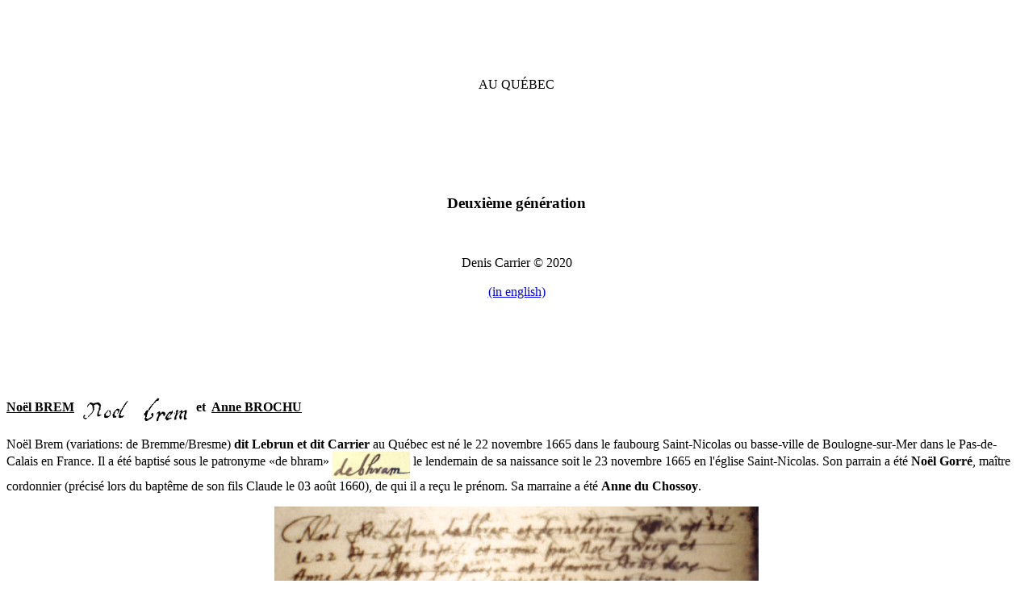

--- FILE ---
content_type: text/html
request_url: https://carrier-denis.net/WB_DC/gen2.htm
body_size: 17718
content:
<html><head>
<meta http-equiv="content-type" content="text/html; charset=ISO-8859-1">

<title>gen2 (Noel Brem et Anne Brochu)</title>

</head>
<body>
<p><br><br><br><br>
</p>
<center>AU QU&Eacute;BEC </center><br><br><br><br><br><br><b>
</b>
<h3><b><center>Deuxi&egrave;me g&eacute;n&eacute;ration</b></h3><br>

<center> <br><center>
Denis Carrier &copy; 2020 <br><br>
<a href="gen2e.htm">(in english)</a> 
<b></b></center></p>

<p><b><br><br><br><br><br><u><a name="BREM_Noel4"></a>
</center>

<!-- codes pour accents   Ã©  =  &eacute;
                                       Ã   =  &agrave;
                                       Ã¨  =  &egrave;
                                       Ã¹  =  &ugrave; 
                                       Ã¢  =  &acirc;
                                       Ãª  =  ecirc;
                                       Ã®   =  &icirc; 
                                       Ã«  =  &euml;  
                                       Ã¯   =  &iuml;
                                       Ã§  =  &ccedil;
                                     <<  =  &laquo;
                                     >>  =  &raquo;                   
                                       
                         Copyright  = &copy; -->

No&euml;l BREM</u>&nbsp;
<img src="sg_brem.gif" alt="signature de No&euml;l Brem sur son contrat de mariage" align="middle" border="0" width="135" height="33">
 &nbsp;et&nbsp; <a name="BROCHU_Anne2"></a><u>Anne BROCHU </u></b>
</p><p>No&euml;l Brem (variations: de Bremme/Bresme) <b>dit Lebrun et dit Carrier</b>
au Qu&eacute;bec est n&eacute; le 22 novembre 1665 dans le faubourg Saint-Nicolas ou
basse-ville de Boulogne-sur-Mer dans le Pas-de-Calais en France. Il a
&eacute;t&eacute; baptis&eacute; sous le patronyme &laquo;de bhram&raquo;
<img src="sg_bhram.jpg" alt="de bhram sur son acte de bapt&ecirc;me par le cur&eacute; Delacourt" align="middle" border="0" width="96" height="34">

 le lendemain de sa naissance soit le 23 novembre 1665 en l'&eacute;glise Saint-Nicolas. Son parrain a &eacute;t&eacute; <b>No&euml;l Gorr&eacute;</b>, ma&icirc;tre cordonnier (pr&eacute;cis&eacute; lors du bapt&ecirc;me de son fils Claude le 03 ao&ucirc;t 1660), de qui il a re&ccedil;u le pr&eacute;nom. Sa marraine a &eacute;t&eacute; <b>Anne du Chossoy</b>.</p>
<center>
<img src="bpt_noel-brem.jpg" alt="bapt&ecirc;me de No&euml;l Brem dit Lebrun et dit Carrier" border="0" width="600" height="161"></center><p></p>
<p></p><center>Bapt&ecirc;me de No&euml;l Brem (dit Lebrun et dit Carrier) &eacute;poux d'Anne Brochu </center> <p></p>
<p>
<i>No&euml;l fils de Jean de bhram et de catherine Caffi&eacute; est n&eacute; le 22
[novembre 1665] et a est&eacute; baptis&eacute; et nomm&eacute; par Noel gorrey [Gorr&eacute;] et
Anne du sautsoy ses parren et Mareine tous deux de cette paroisse</i> Signatures: <i>Noel gorre, Anne du Chochoy et  Delacourt [cur&eacute;]</i>
<a name="FOOTBODY_1"></a><sup><a href="gen2.htm#FOOTNOTE_1">1</a></sup> 

</p>
<p>  J'ignore quand <b>No&euml;l BREM </b>fit la travers&eacute;e.
<a name="FOOTBODY_1a"></a><sup><a href="gen2.htm#FOOTNOTE_1a">1a</a></sup> 
Arriv&eacute; au pays, il exerce le m&eacute;tier de serrurier-taillandier <a name="FOOTBODY_2"></a><sup><a href="gen2.htm#FOOTNOTE_2">2</a></sup> 
au service de l'intendant <b><a name="de_CHAMPIGNY_Bochart"></a>Jean Bochart de 
Champigny </b>. L'appellation<i> dit Carrier</i> est mentionn&eacute;e pour la premi&egrave;re fois 
dans son contrat de mariage le 8 juillet 1696. L'anc&ecirc;tre pour sa part signait 
Brem . Ce contrat fut pass&eacute; &agrave; Qu&eacute;bec devant <b>Fran&ccedil;ois Genaple </b>, notaire 
royal. <a name="BREM_Noel5">No&euml;l Brem dit Lebrun et dit Carrier est pr&eacute;sum&eacute; fabricant d'outils 
pour les employ&eacute;s d'une carri&egrave;re de la r&eacute;gion de Qu&eacute;bec, d'o&ugrave; le nom </a><a name="CARRIER_(patronyme)"></a>Carrier donn&eacute; &agrave; ses descendants. <a name="FOOTBODY_3"></a><sup><a href="gen2.htm#FOOTNOTE_3">3</a></sup> 


</p><p>No&euml;l fait d'abord la connaissance d' <a name="BROCHU_Anne3"></a>Anne Brochu 
qui habite la paroisse Saint-Jean sur l' &Icirc;le d'Orl&eacute;ans. Les pr&eacute;tendants sont 
nombreux &agrave; cette &eacute;poque &agrave; cause du d&eacute;s&eacute;quilibre entre l'&eacute;migration d'hommes et 
de femmes. La paroisse Saint-Jean qui est parmi les plus anciennes de la colonie 
ne compte que 44 jeunes filles de plus de 15 ans sur une population totale de 
618 au recensement de 1695. <a name="FOOTBODY_4"></a><sup><a href="gen2.htm#FOOTNOTE_4">4</a></sup> 
Les fr&eacute;quentations furent certainement br&egrave;ves, car &agrave; cette &eacute;poque, les longues 
fr&eacute;quentations ne sont pas de mise. <i>Il faut se d&eacute;clarer aux P&egrave;re et M&egrave;re au 
bout de quatre visites qu'on fait &agrave; leurs filles; il faut parler de mariage ou 
cesser tout commerce sinon la m&eacute;disance attaque les uns et les autres</i>. <a name="FOOTBODY_5"></a><sup><a href="gen2.htm#FOOTNOTE_5">5</a></sup> 

</p><p>La famille <b><a name="BROCHU_dit_LAFONTAINE_Jean"></a>Jean Brochu dit 
Lafontaine </b><i>tient feu et lieu</i> (habite) dans la partie sud-ouest de l' &Icirc; le 
d'Orl&eacute;ans, pr&egrave;s de la rivi&egrave;re Dauphine. <a name="FOOTBODY_6"></a><sup><a href="gen2.htm#FOOTNOTE_6">6</a></sup> 
Nous pouvons apercevoir le nom de Jean Brochu sur la carte de <a name="VILLENEUVE"></a>Villeneuve trac&eacute;e en 1689. Monsieur Brochu y est 
propri&eacute;taire de la terre num&eacute;ro 20 ayant trois arpents de front sur le 
Saint-Laurent. <a name="FOOTBODY_7"></a><sup><a href="gen2.htm#FOOTNOTE_7">7</a></sup> 

</p><p><b><a name="BROCHU_Jean"></a>Jean Brochu </b>&eacute;tait n&eacute; en 1641. Il &eacute;tait le fils 
de <b><a name="BROCHU_Louis"></a>Louis Brochu </b>et de <b><a name="GASCHET_Renee"></a>Ren&eacute;e Gaschet </b>et venait de Saint-Jean-Montaigu, 
&eacute;v&ecirc;ch&eacute; de Lu&ccedil;on . Il avait &eacute;pous&eacute; <b><a name="SAULNIER_Nicole"></a>Nicole Saulnier 
</b>le 28 octobre 1669 &agrave; Sainte-Famille sur l' &Icirc;le d'Orl&eacute;ans. <b>Nicole Saulnier 
</b>&eacute;tait la fille de <b><a name="SAULNIER_Pierre"></a>Pierre Saulnier </b>et de 
<b><a name="CHEVILLARD_Jeanne"></a>Jeanne Chevillard </b>. Elle avait &eacute;t&eacute; baptis&eacute;e 
en 1651 &agrave; Saint-Christophe , &eacute;v&ecirc;ch&eacute; de Paris. Celui qui allait devenir le 
beau-p&egrave;re de l'anc&ecirc;tre Carrier avait r&eacute;sid&eacute; &agrave; Sainte-Famille avant de recevoir 
en 1691 une concession dans la paroisse Saint-Jean. <a name="FOOTBODY_8"></a><sup><a href="gen2.htm#FOOTNOTE_8">8</a></sup> 

</p><p>Anne est la troisi&egrave;me d'une famille de quatre enfants: <b><a name="BROCHU_Jean_(fils)"></a>Jean </b>(fils) n&eacute; en 1672, <b><a name="BROCHU_Marie"></a>Marie </b>n&eacute;e en 1675 et elle-m&ecirc;me n&eacute;e en 1678. <a name="BROCHU_Anne4"></a>Anne avait &eacute;t&eacute; baptis&eacute;e le 28 mars 1678 &agrave; Saint-Jean. <a name="FOOTBODY_9"></a><sup><a href="gen2.htm#FOOTNOTE_9">9</a></sup> 
Il est peu probable qu'Anne ait fr&eacute;quent&eacute; l'&eacute;cole. Ainsi, elle d&eacute;clarera plus 
tard, lors de son contrat de mariage, ne savoir signer. En 1685, alors qu'Anne a 
7 ans, une &eacute;cole est ouverte dans la paroisse Sainte-Famille. Les Brochu 
habit&egrave;rent cette paroisse mais &agrave; une p&eacute;riode ant&eacute;rieure &agrave; l'ouverture de cette 
premi&egrave;re &eacute;cole de l' &Icirc;le d'Orl&eacute;ans. <a name="FOOTBODY_10"></a><sup><a href="gen2.htm#FOOTNOTE_10">10</a></sup> 
Le bapt&ecirc;me de <b><a name="BROCHU_Mathurin"></a>Mathurin </b>&agrave; Saint-Jean et 
l'indication de <b><a name="BROCHU_Jean2"></a>Jean Brochu </b>dans Saint-Jean sur 
la carte de Villeneuve en 1689 en sont deux preuves. 
</p><p>Le 8 juillet 1696, <a name="BREM_Noel6"></a>No&euml;l et Anne se sont d&eacute;j&agrave; promis 
fid&eacute;lit&eacute; puisque nous les retrouvons en ce dimanche apr&egrave;s-midi d'&eacute;t&eacute; devant le 
notaire <b><a name="GENAPLE_Francois2"></a>Fran&ccedil;ois Genaple </b>&agrave; Qu&eacute;bec pour la 
r&eacute;daction de leur contrat de mariage. 
</p><p>
<a name="RETOUR"></a>
</p><center><a href="cm.htm"><img alt="Contrat de mariage" src="cm_pt.jpg"> </a><br>Contrat de 
mariage <br><img src="an_loupe.gif" width="117" height="44"> </center>
<p>Ce document nous r&eacute;v&egrave;le que le futur &eacute;poux &agrave; d&ucirc; recevoir <i>l'agr&eacute;ment, 
permission et consentement de son employeur Monseigneur <a name="de_CHAMPIGNY_Bochart2"></a>de Champigny</i>. No&euml;l et Anne sont accompagn&eacute;s 
de leurs parents et de leurs amis. Nous notons la pr&eacute;sence de <b><a name="BROCHU_Jean3"></a>Jean Brochu </b>, habitant de la paroisse Saint-Jean, p&egrave;re 
de la future mari&eacute;e, <b><a name="BLAIN_Pierre"></a>Pierre Blin (Blain) </b>du m&ecirc;me 
comt&eacute; de Saint-Laurent ainsi que celle de <b><a name="AUGER_Jean"></a>Jean Auger 
</b>habitant de la seigneurie de la Durantaye et de <b><a name="MOSSION_Charles_(fils)"></a>Charles Mossion dit la Mouche fils </b>, amis 
des Brochu. Il y a aussi <b><a name="MOREAU_Pierre"></a>Pierre et <a name="MOREAU_Frs"></a>Fran&ccedil;ois Moreau </b>. <br>Les futurs &eacute;poux se font don 
mutuel de leurs biens: <i>seront uns et commun en biens meubles et conquest, 
suivant la coutume de Paris <a name="FOOTBODY_11"></a><sup><a href="gen2.htm#FOOTNOTE_11">11</a></sup> 
pour l'amour et l'affection qu'ils se portent l'un &agrave; l'autre</i>. Monsieur et 
madame Brochu pour leur part, promettent de donner la somme de quatre cent 
livres durant la premi&egrave;re ann&eacute;e des &eacute;pousailles en guise d'avancement d'hoirie. 
Ce faisant, <b><a name="BREM_Noel7"></a>No&euml;l Brem </b>promet de donner la m&ecirc;me 
somme en douaire &agrave; sa future &eacute;pouse. Cet argent sera mis &agrave; profit un an plus 
tard lors de l'achat de la maison de <b><a name="TAREAU_Laurent"></a>Laurent 
Tareau </b>. 
</p><p>
Entre-temps, le 9 septembre 1696, <b>No&euml;l Brem (Lebrun dit Carrier, p&egrave;re)</b> loue, pour un an, une maison de 
<b><a name="ROUSSEL_Thimotee"></a>Timoth&eacute;e Roussel</b>, ma&icirc;tre-chirurgien &agrave; l'h&ocirc;pital Hotel-Dieu au co&ocirc;t de 72 livres de Tournai.
<a name="FOOTBODY_3a"></a><sup><a href="gen2.htm#FOOTNOTE_11a">11a</a></sup> 
Cette maison est sur la rue du Palais
<a name="FOOTBODY_11b"></a><sup><a href="gen2.htm#FOOTNOTE_11b">11b</a></sup> 
  et est situ&eacute;e entre <b>Henri Delaunay </b> charron et <b>Jean Bridault </b> charpentier, pas tr&egrave;s loin de l'Hotel-Dieu.
</p><p>
<a name="RETOUR1"></a>
</p><center><a href="rue_pals.htm"><img alt="rue du Palais" src="rue_p_pt.jpg"> </a><br> rue du Palais <br><img src="an_loupe.gif" width="117" height="44"> </center>
<p> Elle comprend une chambre de plein-pied avec chemin&eacute;e et une pi&egrave;ce
au-dessus (&agrave; l'&eacute;tage) ainsi qu'une court adjacente.
C'est l&agrave; que No&euml;l Brem habitera d'abord seul puis avec sa jeune &eacute;pouse
&agrave; compter du 7 f&eacute;vrier suivant jusqu&agrave;`l'&eacute;t&eacute; alors qu'ils d&eacute;m&eacute;nageront &agrave;
St-Vallier. </p><p>Ce n'est que sept mois apr&egrave;s leur contrat de mariage que <a name="BREM_Noel7a"></a><strong>No&euml;l Brem dit Lebrun et dit Carrier</strong> et <a name="BROCHU_Anne4a"></a><strong>Anne Brochu</strong> unissent leur destin&eacute;e. Nous 
sommes en plein hiver le lundi <a name="FOOTBODY_12"></a><sup><a href="gen2.htm#FOOTNOTE_12">12</a></sup> 
4 f&eacute;vrier 1697 <a name="FOOTBODY_13"></a><sup><a href="gen2.htm#FOOTNOTE_13">13</a></sup> 
et la c&eacute;r&eacute;monie a lieu dans l'&eacute;glise &agrave; colombage de 45 pieds par 20 d&eacute;di&eacute;e &agrave; 
Saint-Jean. <a name="FOOTBODY_14"></a><sup><a href="gen2.htm#FOOTNOTE_14">14</a></sup> 
Le mariage est probablement c&eacute;l&eacute;br&eacute; par l' <b><a name="DAMION_(Abbe)"></a>abb&eacute; 
Davion.</b><a name="FOOTBODY_15"></a><sup><a href="gen2.htm#FOOTNOTE_15">15</a></sup> 
La mari&eacute;e a 18 ans (elle en aura 19 dans deux mois) et le mari&eacute; 31. 
</p><p>




<center>
<img src="MariageNoelBrem-AnneBrochu.jpg" alt="mariage de Noel Brem et Anne Brochu 4 f&eacute;evrier 1697, Saint-Jean, I.O." border="0" width="600" height="161"></center><p></p>
<p></p><center>Mariage de No&euml;l Brem (dit Lebrun et dit Carrier) et Anne Brochu
<a name="FOOTBODY_15a"></a><sup><a href="gen2.htm#FOOTNOTE_15a">15a</a>
 </center> <p></p>
<p>

Apr&egrave;s leur mariage, comme nous l'avons vu, les nouveaux &eacute;poux ne sont
pas all&eacute; r&eacute;sider imm&eacute;diatement &agrave; Saint-Michel (dans la partie qui
deviendra Saint-Vallier ). La maison lou&eacute;e de Timoth&eacute;e Roussel l'est
jusqu'au mois de septembre. Ils y habiteront donc jusqu'&agrave; l'&eacute;t&eacute;.
D'autres indices nous le montrent aussi. D'abord parce que leur contrat
de mariage et surtout le contrat de l'achat de la terre et de la maison
de <b><a name="TAREAU_Laurent2"></a>Laurent Tareau </b><a name="FOOTBODY_16"></a><sup><a href="gen2.htm#FOOTNOTE_16">16</a></sup> 
sont pass&eacute;s &agrave; Qu&eacute;bec devant Fran&ccedil;ois Genaple, alors que les contrats 
suivants sont presque tous pass&eacute;s devant le notaire <b><a name="MICHON_Michel"></a>Abel Michon </b>&agrave; Saint-Thomas de Montmagny. <a name="FOOTBODY_17"></a><sup><a href="gen2.htm#FOOTNOTE_17">17</a></sup> 

</p><p>Il y a de fortes incitations qui poussent <a name="BREM_Noel8"></a>No&euml;l (p&egrave;re) &agrave; venir s'installer &agrave; Saint-Michel (partie 
Saint-Vallier). La somme de quatre cents livres 
fournie par son beau-p&egrave;re et qui sert visiblement &agrave; payer l'habitation et la 
terre de <a name="TAREAU_Laurent3"></a>Laurent Taureau, de m&ecirc;me que la 
n&eacute;cessit&eacute; du Seigneur de mettre ses terres en valeur. <a name="FOOTBODY_18"></a><sup><a href="gen2.htm#FOOTNOTE_18">18</a></sup> 
Ce sont l&agrave; des incitatifs portant No&euml;l (p&egrave;re) &agrave; quitter son emploi chez l'intendant 
<a name="de_CHAMPIGNY_Bochart3"></a>Champigny pour aller s'installer &agrave; son 
compte. 
</p><p>C'est cependant dans le contrat de l'achat de l'habitation elle-m&ecirc;me que nous 
trouvons l'indice le plus probant que No&euml;l Brem dit Lebrun et dit Carrier 
(p&egrave;re) continua d'exercer son m&eacute;tier de taillandier &agrave; Qu&eacute;bec entre son mariage et 
l'achat de l'habitation de  Taureau. Dans cette transaction, le 
vendeur y pr&eacute;cise que: <i>l'acqu&eacute;reur donnera pour &eacute;pingle <a name="FOOTBODY_19"></a><sup><a href="gen2.htm#FOOTNOTE_19">19</a></sup> 
de la dite vente, une bonne hache [de sa fabrication] &agrave; l'&eacute;preuve.........</i>. 
L'indentification de <a name="BREM_Noel9"></a>No&euml;l Brem comme 
&eacute;tant encore <i>taillandier-serrerier en cette ville [de Qu&eacute;bec]</i> &agrave; la date du 
contrat atteste clairement que notre anc&ecirc;tre a continu&eacute; d'exercer son m&eacute;tier &agrave; 
Qu&eacute;bec apr&egrave;s son mariage. 
</p><p>En juillet 1697, Anne est d&eacute;j&agrave; enceinte de quatre mois et ceci joue 
certainement en faveur de la d&eacute;cision d'acheter l'habitation de Laurent 
Tareau et d'y tenir feu et lieux. Les parents d'Anne iront aussi r&eacute;sider &agrave; 
Saint-Michel (partie Saint-Vallier). On les retrouvera en 1709 sur la carte de 
<a name="CATALOGNE_Gedeon2"></a>Catalognue septi&egrave;me voisin de leur beau-fils 
allant vers le village de Saint-Michel. 
</p><p>
</p><p><a name="RETOUR1"></a>
</p><center><a href="catal.htm"><img alt="Carte de Catalogne" src="ctlgn_pt.jpg"> </a><br>Carte de 
Catalogne <br><img src="an_loupe.gif" width="117" height="44"> 
</center>
<p>Le contrat pass&eacute; avec <b><a name="TAREAU_Laurent4"></a>Laurent Taureau </b>, 
nous apprend d'autres d&eacute;tails int&eacute;ressants. La terre achet&eacute;e est d'une 
superficie appr&eacute;ciable: elle a trois arpents <a name="FOOTBODY_20"></a><sup><a href="gen2.htm#FOOTNOTE_20">20</a></sup> 
de front sur le fleuve Saint-Laurent (rive sud) et quarante de profondeur dont 
<i>quinze &agrave; seize sont en culture et le reste en bois complent&eacute; debout</i>. 
</p><p>L'habitation est <i>une maison de pierres l'une sur l'autre couverte par les 
planches et pailles</i>. Le voisin &agrave; l'est est <b><a name="LEROY_Noel"></a>No&euml;l Leroy 
</b>et celui &agrave; l'ouest est <b><a name="TANGUAY_Jean"></a>Jean Tanguay. </b>Laurent 
Tareau avait re&ccedil;u cette terre du <a name="de_la_DURANTAYE_sr"></a>sieur de la 
Durantaye l'ann&eacute;e pr&eacute;c&eacute;dente. <a name="FOOTBODY_21"></a><sup><a href="gen2.htm#FOOTNOTE_21">21</a></sup> 
La rente seigneuriale est de trois livres et trois chapons <a name="FOOTBODY_22"></a><sup><a href="gen2.htm#FOOTNOTE_22">22</a></sup> 
et les cens s'&eacute;l&egrave;vent &agrave; trois sols. L'habitation et la terre sont acquises pour 
la somme de quatre cents livres pay&eacute;e en deux versements: cinq &agrave; six semaines 
avant la r&eacute;daction du contrat, No&euml;l Brem dit Lebrun et dit Carrier (p&egrave;re ) 
avait donn&eacute; deux cents livres &agrave; <b>Laurent Tareau </b>et en ce 13 juillet 1697, 
notre anc&ecirc;tre s'acquitte des deux cents livres <i>en monnaie de cartes ayant 
pr&eacute;sentement cours en ce pays</i>. <a name="FOOTBODY_23"></a><sup><a href="gen2.htm#FOOTNOTE_23">23</a></sup> 

</p><p>Le vendeur pour sa part, se r&eacute;serve les grains, l&eacute;gumes et autres 
&nbsp;choses &nbsp;qu'il a ensemenc&eacute;es et cultiv&eacute;es, <a name="FOOTBODY_24"></a><sup><a href="gen2.htm#FOOTNOTE_24">24</a></sup> 
le bout de merisier <a name="FOOTBODY_25"></a><sup><a href="gen2.htm#FOOTNOTE_25">25</a></sup> 
&eacute;quarri ainsi que le bois cord&eacute; servant &agrave; payer les cens et rentes au seigneur. 
Il retient aussi le droit de battre et d'engranger son grain et demande la hache 
d&eacute;j&agrave; mentionn&eacute;e comme &eacute;pingle. En plus de <b>No&euml;l Brem </b>(Lebrun dit Carrier, 
p&egrave;re) et de Laurent Tareau, les personnes pr&eacute;sentes &agrave; la signature de ce 
contrat sont: le sr <b><a name="LEPAILLEUR_Michel"></a>Michel le Pailleur </b>, 
huissier royal &agrave; Qu&eacute;bec et <b><a name="MOREAU_Francois"></a>Fran&ccedil;ois Moreau 
</b>fils demeurant rue Nicolas &agrave; Qu&eacute;bec. 
</p><p>Le couple abandonne la s&eacute;curit&eacute; de Qu&eacute;bec et celle &agrave; laquelle Anne &eacute;tait 
habitu&eacute;e dans l'  &Icirc; le d'Orl&eacute;ans, pour aller armes et bagages habiter dans une 
partie nouvellement ouverte &agrave; la colonisation. <i>A cette &eacute;poque, tout d&eacute;fricheur 
devait aussi &ecirc;tre pr&ecirc;t &agrave; r&eacute;pondre &agrave; l'appel aux armes et capable de se d&eacute;fendre 
contre les sauvages</i>. <a name="FOOTBODY_26"></a><sup><a href="gen2.htm#FOOTNOTE_26">26</a></sup> 

</p><p>Emmnag&eacute;s dans leur nouvelle demeure, les Carrier de la premi&egrave;re g&eacute;n&eacute;ration, 
comme tous les nouveaux propri&eacute;taires d'une habitation usag&eacute;e, ont &agrave; faire des 
r&eacute;parations. Pour s'en convaincre, l'on a qu'&agrave; se souvenir de l'insistance faite 
par le vendeur, &agrave; savoir que l'habitation &eacute;tait <i>en l'&eacute;tat que le tout se 
comporte dont l'acqu&eacute;reur se tient content pour en &ecirc;tre bien inform&eacute; sans en 
faire plus ample mention</i>. Ils se sont bien acquit&eacute; de leur t&acirc;che puisqu'en 
octobre 1697, le seigneur du lieu, le sieur <b>de la Durantaye </b>, ajoute une 
note au pied du contrat exprimant sa satisfaction &agrave; la suite de cette vente. 
</p><p>A l'approche des f&ecirc;tes, soit dix mois et demi apr&egrave;s leur mariage <a name="BROCHU_Anne5"></a>Anne et <a name="BREM_No&euml;l10"></a>No&euml;l (p&egrave;re) ont une fille 
<b><a name="LEBRUN_dit_CARRIER_Marie-Anne2a"></a>Marie-Anne </b>qu'ils font 
baptiser le vendredi 13 d&eacute;cembre 1697 &agrave; Saint-Michel. 
</p><p>Le 29 mars 1699, No&euml;l Brem (dit Lebrun et dit Carrier, p&egrave;re) est cit&eacute; &agrave; la Pr&eacute;v&ocirc;t&eacute; 
de Qu&eacute;bec par le marchand <b><a name="DUPRAT_Gabriel"></a>Gabriel Duprat</b>. <a name="FOOTBODY_26a"></a><sup><a href="gen2.htm#FOOTNOTE_26a">26a</a></sup> 
Il d&eacute;clare qu'il ne doit rien &agrave; Duprat mais que son beau-p&egrave;re, Jean Brochu, doit 
plus de 200 livres &agrave; ce Duprat. 
</p><p>Le vendredi 20 f&eacute;vrier 1700, c'est <b><a name="LEBRUN_dit_CARRIER_Marguerite"></a>Marguerite </b>que No&euml;l et Anne font 
baptiser &agrave; Saint-Michel et le mardi 2 mai 1702, c'est au tour d' <b><a name="LEBRUN_dit_CARRIER_Helene-Angelique"></a>Ang&eacute;lique-H&eacute;l&egrave;ne </b>d'&ecirc;tre aussi 
baptis&eacute;e dans la laiterie de <b><a name="CORRIVEAU_Jacques"></a>Jacques Corriveau 
</b>convertie en chapelle et presbyt&egrave;re. <a name="FOOTBODY_27"></a><sup><a href="gen2.htm#FOOTNOTE_27">27</a></sup> 

</p><p>Un peu plus de deux ans passent encore avant que n'arrive le premier gar&ccedil;on. 
Il n'est cependant pas seul. Il est en effet accompagn&eacute; d'une soeur jumelle. Ils 
appellent le gar&ccedil;on <b><a name="LEBRUN_dit_CARRIER_Noel"></a>No&euml;l </b>car c'est la 
coutume que l'a&icirc;n&eacute; des gar&ccedil;ons porte le m&ecirc;me pr&eacute;nom que son p&egrave;re. Quant &agrave; sa 
jumelle, <a name="FOOTBODY_28"></a><sup><a href="gen2.htm#FOOTNOTE_28">28</a></sup> 
elle portera le pr&eacute;nom de <a name="LEBRUN_dit_CARRIER_Marie-Therese"></a>Th&eacute;r&egrave;se. 
Le duo est baptis&eacute; le mardi 16 septembre 1704 &agrave; Saint-Michel. En 1705, ils ont 
une autre fille qu'ils nomment <b><a name="LEBRUN_dit_CARRIER_Elisabeth"></a>Elisabeth.</b> Le 6 mars 1707 <b>Ren&eacute; 
</b>est baptis&eacute; &agrave; Saint-Michel. Il d&eacute;c&egrave;de probablement ce m&ecirc;me jour. 
</p><p>En 1709 na &icirc; t un autre gar&ccedil;on qui re&ccedil;oit le pr&eacute;nom de <b><a name="LEBRUN_dit_CARRIER_Louis"></a>Louis </b>le dimanche 19 mai a Saint-Michel. 
C'est aussi en 1709 que l'on peut relever avec pr&eacute;cision de lieu de r&eacute;sidence de 
<a name="BREM_Noel10">No&euml;l Brem dit Lebrun et dit Carrier (p&egrave;re). Cette ann&eacute;e 
la, le sieur <b></b></a><b><a name="CATALOGNE_Gedeon3"></a>G&eacute;d&eacute;on de Catalogne </b>aide de 
<b><a name="DECOUANE_Jean-Baptiste"></a>Jean-Baptiste Decouane </b>tracent une 
carte des seigneuries de la r&eacute;gion de Qu&eacute;bec. <a name="FOOTBODY_29"></a><sup><a href="gen2.htm#FOOTNOTE_29">29</a></sup> 
On y voit que la terre de notre anc&ecirc;tre donne sur le fleuve Saint-Laurent et 
qu'elle est coup&eacute;e par une rivi&egrave;re. Les gens du pays appelleront plus tard 
(1721) cette rivi&egrave;re <i>la rivi&eagrave;re de No&euml;l Lebrun dit Carrier</i> <a name="FOOTBODY_30"></a><sup><a href="gen2.htm#FOOTNOTE_30">30</a></sup> 
. Elle porte aujourd'hui le nom de rivi&egrave;re des M&egrave;res. Sur cette carte, on 
remarque aussi, dans le voisinage de No&euml;l Brem dit Lebrun et dit Carrier (p&egrave;re), la pr&eacute;sence de <b><a name="BROCHU_Jean4"></a>Jean Brochu </b><a name="FOOTBODY_31"></a><sup><a href="gen2.htm#FOOTNOTE_31">31</a></sup> 
et de plusieurs autres noms qui se lieront &agrave; notre famille. 
</p><p>Au printemps de 1710 <a name="BREM_Noel11"></a>No&euml;l Brem qui a 
maintenant 41 ans, &eacute;change la terre re&ccedil;ue en h&eacute;ritage de son beau-p&egrave;re pour une 
autre voisine de la sienne, avec <b><a name="LEROY_Guillaume"></a>Guillaume Leroy 
</b>son ex-voisin. L'&eacute;change se fait en deux &eacute;tapes. D'abord le lundi 28 avril 
1710, il y a la promesse d'&eacute;change pass&eacute;e entre No&euml;l Brem dit Lebrun et dit 
Carrier (p&egrave;re) et Guillaume Roy. <a name="FOOTBODY_32"></a><sup><a href="gen2.htm#FOOTNOTE_32">32</a></sup> 
Cette premi&egrave;re partie de l'&eacute;change est r&eacute;dig&eacute;e de fa&ccedil;on claire par l' <a name="PLANTE_(Abbe)"></a>abb&eacute; Plante cur&eacute; de Saint-Michel <a name="FOOTBODY_33"></a><sup><a href="gen2.htm#FOOTNOTE_33">33</a></sup> 
alors que <b><a name="CORRIVEAU_Pierre"></a>Pierre et <a name="CORRIVEAU_Jacques2"></a>Jacques Corriveau </b>en sont les t&eacute;moins. 
</p><p>Pour la deuxi&egrave;me partie, toutes les personnes touch&eacute;es de pr&egrave;s ou de loin par 
cet &eacute;change se sont donn&eacute;es rendez-vous dans la maison de Guillaume Leroy 
qui habite maintenant la seigneurie de Beaumont. Nous sommes le mardi 6 mai 
1710 dans l'apr&egrave;s-midi. Les personnes pr&eacute;sentes sont: le notaire de <b><a name="de_la_RIVIERE_(notaire)"></a>la Rivi&egrave;re </b>, <b>Guillaume Leroy </b>, <b><a name="LEROY_Noel"></a>No&euml;l Leroy </b>, <b><a name="BASSIN_Angelique"></a>Ang&eacute;lique 
Bassin </b>, sa femme, <b>No&euml;l Brem </b> dit Lebrun et dit Carrier(pÃ¨re), taillandier 
demeurant en la seigneurie de la Durantaye, <b><a name="BROCHU_Anne6"></a>Anne 
Brochu </b>sa femme, <b><a name="GONTIER_Bernard"></a>Bernard Gontier </b>, 
monsieur <b><a name="de_BEAUMONT"></a>de Beaumont </b>seigneur du lieu et <b><a name="SAULNIER_Nicole2"></a>Nicole Saulnier </b>veuve de Jean Brochu et belle-m&egrave;re 
de <a name="BREM_Noel12"></a>No&euml;l Brem (Bresme). 
L'identification de notre anc&ecirc;tre telle que r&eacute;dig&eacute;e par de la Rivi&egrave;re nous 
permet de constater trois d&eacute;tails int&eacute;ressants. Premi&egrave;rement, qu'une fois de 
plus, il indique sa pr&eacute;f&eacute;rence pour le libell&eacute; Brem plut&ocirc;t que Carrier pour son 
nom de famille. Deuxi&egrave;mement, qu'il exerce toujours le m&eacute;tier de taillandier. Il 
n'est donc pas <i>habitant</i>. Troisi&egrave;mement, qu'il ne cumule plus l'emploi de 
serrurier comme lorsqu'il &eacute;tait &agrave; l'emploi de l'intendant Champigny. 
</p><p>Dans cet acte d'&eacute;change au style n&eacute;buleux, <a name="LEROY_Guillaume2"></a>Guillaume Leroy c&agrave;de &egrave; No&euml;l Brem dit Lebrun et dit Carrier &eacute;poux d'Anne Brochu une terre 
situ&eacute;e dans la seigneurie de la Durantaye et ayant un arpent de front par 40 de 
profondeur, born&eacute;e au bout court (au nord-ouest) par le fleuve Saint-Laurent, au 
nord-est par la terre de <b><a name="LEROY_Jean-Baptiste"></a>Jean-Baptiste 
("Baptiste") Leroy </b>et au sud-est par les terres non conc&eacute;d&eacute;es <a name="FOOTBODY_34"></a><sup><a href="gen2.htm#FOOTNOTE_34">34</a></sup> 
. No&euml;l Brem dit bien conna &icirc; tre la terre de Guillaume Leroy parce qu'il en 
est le voisin. Cette terre, Guillaume Leroy en avait h&eacute;rit&eacute; de <b><a name="BASSIN_Pierre"></a>Pierre Bassin </b>et <b><a name="LEBLOND_Marguerite"></a>Marquerite Leblond </b>, p&egrave;re et m&egrave;re de son &eacute;pouse. 

</p><p>No&euml;l Brem offre en &eacute;change une terre d'un demi-arpent de front sur le 
fleuve Saint-Laurent par une lieue de profondeur ou environ situ&eacute; dans l' &icirc; le 
St-Laurent ( &Icirc; le d'Orl&eacute;ans). <a name="de_la_RIVIERE2_(notaire)"></a>De la Rivi&egrave;re 
d&eacute;limite ainsi la terre que No&euml;l a h&eacute;rit&eacute;e de son beau-p&egrave;re: borne sud-est: le 
fleuve Saint-Laurent, borne nord-est: la terre de <b><a name="LAVIOLETTE_Jean"></a>Jean Laviolette </b>, borne sud-ouest: le milieu de 
l' &Icirc; le (d'Orl&eacute;ans). Le <b><a name="PLANTE2_(Abbe)"></a>cur&eacute; Plante </b>pour sa par 
avait d&eacute;fini comme suit la m&ecirc;me terre: <i>une portion de terre <a name="FOOTBODY_35"></a><sup><a href="gen2.htm#FOOTNOTE_35">35</a></sup> 
d'un demi-arpent &agrave; prendre joignant la ligne du nomm&eacute; Laviolette, habitant 
voisin de la dite terre, les dites portions de terre (celle de Guillaume Leroy 
et celle de No&euml;l Brem) &eacute;tant sans hypoth&egrave;que ni autre charge</i>. Cette portion de 
terre appartient &agrave; No&euml;l par h&eacute;ritage de feu <b><a name="BROCHU_Jean5"></a>Jean 
Brochu </b>. <a name="FOOTBODY_36"></a><sup><a href="gen2.htm#FOOTNOTE_36">36</a></sup> 

</p><p>L'acte d'&eacute;change r&eacute;dig&eacute; &agrave; Beaumont se termine par le transfert officiel des 
titres de propri&eacute;t&eacute;: <i>les dites parties ont respectueusement transport&eacute; l'une &agrave; 
l'autre tous et tels droits de propri&eacute;t&eacute;.</i> 
</p><p>Il y aura deux autres naissances chez les Carrier. Le jeudi 4 ao&ucirc;t 1712, 
<b><a name="LEBRUN_dit_CARRIER_Joseph"></a>Joseph </b>est baptis&eacute; &agrave; Berthier <a name="FOOTBODY_37"></a><sup><a href="gen2.htm#FOOTNOTE_37">37</a></sup> 
Il n'y a rien de surprenant que ce bapt&ecirc;me <a name="FOOTBODY_38"></a><sup><a href="gen2.htm#FOOTNOTE_38">38</a></sup> 
ait lieu &agrave; Berthier car les habitants de Saint-Michel vont souvent &agrave; Berthier ou 
Beaumont pour leurs affaires religieuses, ce qui ne manque pas de causer des 
disputes &agrave; propos de la d &icirc; me. <a name="FOOTBODY_39"></a><sup><a href="gen2.htm#FOOTNOTE_39">39</a></sup> 

</p><p>Le dernier-n&eacute;, &Eacute;tienne, est baptis&eacute; le dimanche 7 octobre 1714 &agrave; 
Saint-Vallier. Le p&egrave;re a alors 45 ans et la m&egrave;re 36. Marie l'a &icirc; n&eacute;e aura 17 ans 
dans deux mois et le plus &acirc;g&eacute; des gar&ccedil;ons, No&euml;l vient d'avoir 10 ans. Ce bapt&ecirc;me 
ainsi que les mariages des filles auront tous lieu &agrave; Saint-Vallier alors que les 
bapt&ecirc;mes pr&eacute;c&eacute;dents (sauf celui de Joseph) avaient eu lieu &agrave; Saint-Michel. Ceci 
n'indique pas qu'il y ait eu un d&eacute;m&eacute;nagement . La raison est que la partie de la 
seigneurie de la Durantaye situ&eacute;e &agrave; l'est de la rivi&egrave;re Boyer (aussi appel&eacute;e 
rivi&egrave;re la Durantaye) fut transf&eacute;r&eacute;e du seigneur <b><a name="de_la_DURANTAYE_Olivier_MOREL"></a>Olivier Morel de la Durantaye </b>&agrave; son 
fils <b><a name="de_la_DURANTAYE_Loui-Joseph_MOREL"></a>Louis-Joseph </b>et se 
s&eacute;parat de Saint-Michel pour former une paroisse distincte. Ainsi, le 29 octobre 
1714, <b><a name="de_SAINT-VALLIER_Mgr"></a>Mgr de Saint-Vallier </b>nomme cette 
paroisse St-Phillipe et St-Jacques. <a name="FOOTBODY_40"></a><sup><a href="gen2.htm#FOOTNOTE_40">40</a></sup> 
Ce double nom sera chang&eacute; plus tard en celui de Saint-Vallier. 
</p><p>Puis vint le mariage des premiers <i>Lebrun dit Carrier</i> (Bremme ou Bresme) n&eacute;s au Qu&eacute;bec. Ce fut 
d'abord l'a &icirc; n&eacute;e <b><a name="LEBRUN_dit_CARRIER_Marie-Anne2"></a>Marie-Anne </b>qui 
le lundi 3 f&eacute;vrier 1716 quitte ses parents pour s'unir au major <a name="FOOTBODY_41"></a><sup><a href="gen2.htm#FOOTNOTE_41">41</a></sup> 
<b><a name="GAUTRON_dit_LAROCHELLE_Michel"></a>Michel Gautron dit Larochelle 
</b>Le mariage a lieu en l'&eacute;glise de Saint-Vallier. La mari&eacute;e a 18 ans et le 
mari&eacute; qui est de Saint-Michel a 26 ans. Il en est &agrave; son deuxi&egrave;mes mariage. Deux 
ans auparavant, en 1714, il avait &eacute;pous&eacute; <b><a name="ALLAIRE_Marie-Anne"></a>Marie-Anne </b>(aucun risque de se tromper de 
pr&eacute;nom!) <b>Alaire </b>. <a name="FOOTBODY_42"></a><sup><a href="gen2.htm#FOOTNOTE_42">42</a></sup> 
On retrace la descendance de <b>Marie-Anne Lebrun dit Carrier </b>et de 
<b>Michel Gautron </b>&agrave; Saint-Michel de 1717 &agrave; 1739. Le major Gautron exer&ccedil;ait 
sans doute un commandement militaire s'&eacute;tendant sur les deux paroisses de 
Saint-Michel et Saint-Vallier.

</p><p>Le samedi avant-midi 29 avril 1719 <b><a name="BREM_Noel13"></a>No&euml;l Brem 
</b>dit Lebrun et dit Carrier (p&egrave;re), re&ccedil;oit une concession du seigneur <b><a name="de_la_DURANTAYE_Louis-Joseph_MOREL"></a>Louis-Joseph Morel </b>. <a name="FOOTBODY_43"></a><sup><a href="gen2.htm#FOOTNOTE_43">43</a></sup> 
Celui-ci conc&egrave;de &agrave; l'anc&ecirc;tre par contrat pass&eacute; &agrave; Saint-Thomas (Montmagny) devant 
<a name="MICHON_Abel"></a>Abel Michon, une terre faisant partie de la seigneurie 
qu'il a re&ccedil;ue de son p&egrave;re <b><a name="de_la_DURANTAYE_Olivier_MOREL2"></a>Olivier 
Morel de la Durantaye </b>. <b><a name="BEAUDOIN_Louis"></a>Louis Beaudoin 
</b>procureur fiscal et voisin agit comme t&eacute;moin. La terre du premier rang, qui 
vient s'ajouter aux possessions de l'a &icirc; eul, a une <i>contenance</i> de trois arpents 
depuis le bord du fleuve jusqu'&agrave; la petite rivi&egrave;re <a name="FOOTBODY_44"></a><sup><a href="gen2.htm#FOOTNOTE_44">44</a></sup> 
et, de cette rivi&egrave;re, trois arpents moins une perche jusqu'au bout de la 
concession qui est de 40 arpents. Elle est limit&eacute;e au nord par le fleuve et au 
sud par le <i>derri&egrave;re</i> des terres du second rang. Elle est born&eacute;e &agrave; l'ouest par 
la terre de <b><a name="BOUTIN_Louis"></a>Louis Boutin </b>. <a name="FOOTBODY_45"></a><sup><a href="gen2.htm#FOOTNOTE_45">45</a></sup> 

</p><p><b>No&euml;l Brem </b>qui est toujours taillandier de m&eacute;tier, devra y tenir feu et 
lieu ou du moins devra <i>deserter</i> <a name="FOOTBODY_46"></a><sup><a href="gen2.htm#FOOTNOTE_46">46</a></sup> 
ce que les voisins jugeront n&eacute;cessaire. Il devra sur la largeur de cette terre 
faire et entretenir le chemin royal. Il devra aussi apporter son grain &agrave; moudre 
en exclusivit&eacute; au moulin du seigneur Morel. 
</p>
<p>
Sur cette terre l'anc&ecirc;tre re&ccedil;oit les droits de chasse &agrave; l'exclusion de la 
perdrix et de p&ecirc;che <i>au devant dicelle</i> mais &agrave; chaque ann&eacute;e, le premier saumon 
et la onzi&egrave;me prise de toutes autres esp&egrave;ces ira &agrave; son seigneur. Il devra les 
livrer au manoir seigneurial. De plus, il devra chaque ann&eacute;e payer vingt sols de 
rente en plus d'apporter un <i>chapon en plume</i> <a name="FOOTBODY_47"></a><sup><a href="gen2.htm#FOOTNOTE_47">47</a></sup> 
vivant pour chacun des trois arpents de devanture de cette derni&egrave;re concession, 
et trois sols de cens, le tout livr&eacute; &agrave; la Saint-Michel. <a name="BREM_Noel14"></a>No&euml;l Brem devra aussi donner pr&eacute;f&eacute;rence au <a name="de_la_DURANTAYE_Louis-Joseph_MOREL2"></a>sieur Morel lorsqu'il aura du bois 
&agrave; vendre. 
</p><p>Le seigneur <b>Louis Morel </b>pour sa part se r&eacute;serve le droit de couper sur 
la terre conc&eacute;d&eacute;e tout le bois de charpente qu'il pourrait avoir besoin pour le 
manoir seigneurial, l'&eacute;glise et le moulin ainsi que tout le ch&ecirc;ne n&eacute;cessaire &agrave; 
la construction des vaisseaux de Sa Majeste <b><a name="LOUIS_XIV"></a>Louis XIV 
</b>. <a name="FOOTBODY_48"></a><sup><a href="gen2.htm#FOOTNOTE_48">48</a></sup> 

</p><p>Cette concession, ajout&eacute;e &agrave; l'&eacute;change avec <a name="ROY_Guillaume"></a>Guillaume Roy rendent No&euml;l Brem propri&eacute;taire 
de trois terres de suite (ou presque ) dans le premier rang de Saint-Vallier. 
</p><p>Trois ans apr&egrave;s ce contrat, <b><a name="LEBRUN_dit_CARRIER_Helene-Angelique2"></a>H&eacute;l&egrave;ne-Ang&eacute;lique Lebrun dit 
Carrier </b>la troisi&egrave;me des filles de No&euml;l et Anne &eacute;pouse <b><a name="GAUTRON_Joseph"></a>Joseph Gautron </b>fr&egrave;re de <a name="GAUTRON_dit_LAROCHELLE_Michel2"></a>Michel, &agrave; Saint-Vallier . Nous sommes le 
lundi 24 novembre 1721. La mari&eacute;e a 19 ans et le mari&eacute; 27. 
</p><p>Nous savons aussi qu'en 1721, <a name="BREM_Noel14a"></a>No&euml;l Brem 
dit  Lebrun et dit Carrier (p&egrave;re) habite encore au m&ecirc;me endroit qu'en 1709. Lorsque 
<b><a name="COLLET_Mathieu_Benoist"></a>Mathieu Benoist Collet </b>, &eacute;cuyer, 
seigneur de La Fronti&egrave;re fit son enqu&ecirc;te sur <i>la commodit&eacute; et incommodit&eacute; dans 
chacune des paroisses de la Nouvelle-France</i>, <a name="FOOTBODY_49"></a><sup><a href="gen2.htm#FOOTNOTE_49">49</a></sup> 
les paroissiens Notre-Dame de l'Assomption demandent un cur&eacute; r&eacute;sident <i>veu la 
difficult&eacute; de se rendre </i> la Duranthye (Saint-Michel) d'autant qu'il y a deux 
rivi&egrave;res &agrave; passer scavoir la rivi&egrave;re de <b>Guillaume Le Mieux </b>(rivi&egrave;re 
Bellechasse) et celle de <b><a name="BREM_Noel15"></a>No&euml;l Lebrun dit Carrier 
</b><a name="FOOTBODY_50"></a><sup><a href="gen2.htm#FOOTNOTE_50">50</a></sup> 
sur laquelle il est impossible de faire des ponts et qu'on ne peut passer &agrave; guay 
qu'&agrave; marr&eacute;e basse lesquelles rivi&egrave;res ne sont traversables sur les glaces 
</p><p>En 1727,le 24 ao&ucirc;t, &agrave; 27 ans, <b><a name="LEBRUN_dit_CARRIER_Marguerite2"></a>Marguerite </b>s'approche enfin de 
l'autel pour &eacute;pouser <b><a name="VEAU_dit_SYLVAIN_Etienne"></a>Etienne Veau dit 
Sylvain </b>. <a name="FOOTBODY_51"></a><sup><a href="gen2.htm#FOOTNOTE_51">51</a></sup> 
La c&eacute;r&eacute;monie a lieu &agrave; Saint-Vallier. On les retrace en 1745, le mardi 23 mars, 
alors qu'ils vendent un terrain &agrave; leur doubles parents (les deux soeurs ayant 
&eacute;pous&eacute; les deux fr&egrave;res) le major <b>Michel Gautron </b>et son &eacute;pouse 
<b>Marie-Anne Lebrun dit Carrier </b>. <a name="FOOTBODY_52"></a><sup><a href="gen2.htm#FOOTNOTE_52">52</a></sup> 
Le 15 ao&ucirc;t 1733, Marguerite aura une fille <b><a name="VEAU_dit_SYLVAIN_Isabelle"></a>Isabelle </b>qui en 1763 sera le t&eacute;moin clef 
dans la c&eacute;l&egrave;bre affaire de la Corriveau. <a name="FOOTBODY_53"></a><sup><a href="gen2.htm#FOOTNOTE_53">53</a></sup> 

</p><p>A l'age de 24 ans, <b><a name="LEBRUN_dit_CARRIER_Elisabeth2"></a>Elisabeth 
Lebrun dit Carrier </b>&eacute;pouse &agrave; Saint-Vallier monsieur <b><a name="MERCIER_Joseph"></a>Joseph Mercier </b>. Le mariage a lieu le lundi 31 
janvier 1729 dans l'&eacute;glise construite en 1722 &agrave; l'extr&eacute;mit&eacute; du cimeti&egrave;re. La 
veille de leur mariage, soit le dimanche 30 janvier 1729, ils avaient pass&eacute; leur 
contrat de mariage devant le notaire d' <a name="MICHON_Abel2"></a>Abel Michon 
.<a name="FOOTBODY_54"></a> <sup><a href="gen2.htm#FOOTNOTE_54">54</a></sup> 
On y d&eacute;couvre que Joseph Mercier est le fils du d&eacute;funt <b><a name="MERCIER_Pascal"></a>Pascal Mercier </b>et de <b><a name="BOUCHER_Madeleine"></a>Madeleine Boucher </b>. Les t&eacute;moins de l'&eacute;pouse sont 
ses p&egrave;re et m&egrave;re, <b><a name="BREM_Noel15a"></a>No&euml;l Brem </b>(Lebrun dit Carrier, 
p&egrave;re) et <b><a name="BROCHU_Anne7"></a>Anne Brochu </b>ainsi que <b><a name="GAUTRON_dit_LAROCHELLE_Michel3"></a>Michel Gautron </b>et <b><a name="LEBRUN_dit_CARRIER_Marie-Anne2"></a>Anne Lebrun dit Carrier </b>sa femme. 
Pour l'&eacute;poux nous avons <b><a name="TANGUAY_Jean2"></a>Jean Tanguay </b>et <b><a name="BOUCHER_Marie"></a>Marie Boucher </b>. 
</p><p>Le 15 janvier 1730, <a name="FOOTBODY_55"></a><sup><a href="gen2.htm#FOOTNOTE_55">55</a></sup> 
c'est au tour de <b><a name="LEBRUN_dit_CARRIER_Marie-Therese2"></a>Marie-Therese 
Lebrun dit Carrier </b>, jumelle de No&euml;l (fils) de quitte ses parents pour 
&eacute;pouser &agrave; 25 ans <b><a name="DODIER_Pierre"></a>Pierre Dodier </b>fils de <b><a name="DODIER_Ange"></a>Ange Dodier </b>et <b><a name="PARE_Marguerite"></a>Marguerite Par&eacute; </b>. Ils auront cinq enfants dont 
<b><a name="DODIER_Louis"></a>Louis </b>le troisi&egrave;me &eacute;pousera le lundi 20 juillet 
1761, &agrave; l'age d'environ 26 ans, <b><a name="CORRIVEAU_Marie-Josephte"></a>Marie-Joseph (te) Corriveau </b>, celle-l&agrave; 
m&ecirc;me qui, deux ans plus tard, dans la nuit du mercredi 26 au jeudi 27 janvier 
1763, l'assassinera brutalement dans son sommeil &agrave; l'aide d'une hachette. <a name="FOOTBODY_56"></a><sup><a href="gen2.htm#FOOTNOTE_56">56</a></sup> 
Dans cette affaire, le fils de <b><a name="LEBRUN_dit_CARRIER_Marie-Therese3"></a>Marie-Th&eacute;r&egrave;se Lebrun dit Carrier 
</b>, <b>Louis Dodier </b>sera la victime et la fille de <b><a name="LEBRUN_dit_CARRIER_Marguerite3"></a>Marguerite Lebrun dit Carrier, <a name="VEAU_dit_SYLVAIN_Isabelle2"></a>Isabelle Veau dit Sylvain </b>, sera l'un 
des principaux t&eacute;moins. 
</p><p>Le 27 juin 1742, <b><a name="LEBRUN_dit_CARRIER_Etienne"></a>Etienne Lebrun dit 
Carrier </b>, le cadet de <a name="BREM_Noel16"></a>No&euml;l Brem (Lebrun dit Carrier, 
p&egrave;re) &eacute;pouse en deuxi&egrave;me noce, &agrave; Saint-Joachim, <b><a name="BOLDUC_Marguerite"></a>Marguerite Bolduc </b>fille de <b><a name="BOLDUC_Rene"></a>Ren&eacute; Bolduc </b>et <b><a name="MALBOEUF_Marguerite"></a>Marguerite Malboeuf </b>. De cette union na &icirc; tront 
huit enfants. En 1737, <b><a name="LEBRUN_dit_CARRIER_Joseph2"></a>Joseph Lebrun 
dit Carrier </b>, fils de No&euml;l Brem, a 25 ans, &eacute;pouse <b><a name="DALLAIRE_Genevieve"></a>Genevi&egrave;ve Dallaire </b>. Le mariage a lieu &agrave; 
Saint-Vallier le 11 novembre.</p>

<p> No&euml;l Brem ayant maintenant atteint l'&acirc;ge de 77 ans, il d&eacute;cide donc le 5 mars 1743 de faire donation &agrave; son fils ain&eacute; No&euml;l pour assurer ses vieux jours ainsi que ceux de son &eacute;pouse n&eacute;e Anne Brochu. Le notaire Louis Pichet pr&eacute;cise que cette donation inclue la moiti&eacute; de leur terre situ&eacute;e en la paroisse Saint-Vallier sur le bord du fleuve Saint-Laurent ayant trois arpents et trois quarts de front avec la moiti&eacute; des b&acirc;timents construits sur le total de la terre ainsi qu'une charrue garnie (avec parties m&eacute;talliques) deux b&oelig;ufs, deux chevaux et la moiti&eacute; des meubles qu'ils auront &agrave; leur d&eacute;c&egrave;s. 
<a name="FOOTBODY_56a"></a><sup><a href="gen2.htm#FOOTNOTE_56a">56a</a></sup> </p>
<p>
La terre impliqu&eacute;e dans cette donation est celle acquise par le donateur en 1710 suite &agrave; un &eacute;change avec Guillaume Leroy. Pour leur part, No&euml;l (p&egrave;re) et Anne Brochu demandent une contribution annuelle de 50 minots de bl&eacute;, deux cochons gras, de nourrir pour eux durant l'hiver deux vaches deux brebis et de les pacager durant l'&eacute;t&eacute;, la chair et les petits de ces animaux leur &eacute;tant acquise. Aussi, 29 cordes de bois de chauffage apport&eacute;es &agrave; leur porte et chauffer leur po&ecirc;le s'ils ne sont plus capable de le faire eux-m&ecirc;me. Ils cohabiteront donc puisque les parents se r&eacute;servent un bout de la maison.
</p>
<p>
Le fils devra aussi amener ses parents &agrave; l'&eacute;glise les dimanches et jours f&eacute;ri&eacute;s, convertir leur grain en farine et le jour o&ugrave; ils en seront devenu incapable, boulanger leur pain, blanchir leur linge et raccommoder leurs hardes sans oublier de leur fournir 20 pots d'eau-de-vie. Il devra &eacute;videmment voir &agrave; leur inhumation et leur faire chanter 80 basses messes pour le repos de leur &acirc;me. 
</p>


<p></p><center>
<img src="brem_noel_donation.jpg" alt="brem_noel_donation.jpg" border="0" width="600" height="298">
<p></p>
<p>
Donation de No&euml;l Brem dit Lebrun et dit Carrier et Anne Brochu &agrave; leur fils No&euml;l, 5 mars 1743 par Louis Pichet, notaire.
</p></center><p></p>
<p><i>
<i>Pardevant Louis pichet No[tai]re Royal en la nouvelle france Soussign&eacute; residant au comt&eacute; S[ain]t Laurent p[aroi]sse S[ain]t pierre, et temoins cy Bas nomm&eacute;s, furent p[r&eacute;se]nts en personnes S[ieu]rNo&euml;l leBrun d[it]Carriere habit[an]t en la Seig[neu]rie de la Durantaye p[aroi]sse S[ain]t vallier, Et anne Brochu Son Epouse,  ..... Se voyans fort avanc&eacute;es en &acirc;ge, et hors d'Etat de f[ai]re valoir le peu de Bien, qu'il &agrave; plut &agrave; dieu leur donn&eacute;r voulant de plus Se degag&eacute;r de l'Embaras des affaires</i></i>
</p>

<p>

<p>Le dimanche 28 d&eacute;cembre 1749, <b><a name="BROCHU_Anne8"></a>Anne Brochu </b>la 
m&egrave;re de tous les Lebrun dit Carrier nous quitte. Elle avait 71 ans. Quant &agrave; son 
&eacute;poux venu de France, <b><a name="BREM_Noel17"></a>No&euml;l Brem dit Lebrun et dit Carrier (p&egrave;re)</b>, la transplantation n'aura pas abr&eacute;g&eacute; ses jours, car &agrave; son d&eacute;c&egrave;s, on 
le dit &acirc;g&eacute; de 112 ans. <a name="FOOTBODY_57"></a><sup><a href="gen2.htm#FOOTNOTE_57">57</a></sup> 
Cet &acirc;ge est exag&eacute;r&eacute;, mais il a quand m&ecirc;me 91 ans car il &eacute;tait n&eacute; en 
1665). Sa s&eacute;pulture a lieu le jeudi 15 janvier 1756 &agrave; Berthier <a name="FOOTBODY_58"></a><sup><a href="gen2.htm#FOOTNOTE_58">58</a></sup> 
. 
</p>
<p></p><center>
<img src="brem_noel_sepult.jpg" alt="brem_noel_sepult.jpg" border="0" width="600" height="298">
<p></p>
<p>
S&eacute;pulture de No&euml;l Brem dit Lebrun et dit Carrier le 15 janvier 1756 &agrave; Berthier au Qu&eacute;bec.
</p></center><p></p>
<p><i>
<i>L'an mil sept-cent cinquante six le quinze de janvier a &eacute;t&eacute; inhum&eacute;e
dans le cimeti&egrave;re de cette paroisse, par nous ptre soussign&eacute;
missionnaire de berthier, avec les s&eacute;r&eacute;monies ordinaire, no&euml;l lebrun
dit Carier, fran&ccedil;ais ag&eacute;e danviron cent douze ans apres sestre
confess&eacute;e et avoir recue lest viatique et lextreime unction, plusieurs
ont assist&eacute;e a son innumation dont les uns ont sign&eacute; les autres ont
d&eacute;clar&eacute; ne le scavoir de ce enquis</i></i></p>
<p>
</p><center>
<table border="0" cellpadding="5">
<tbody><tr>
	<td>? Menairnaud</td>
	<td>Gabriel Blouin</td>
</tr>
<tr>
	<td>O Blondeau ptre</td>
	<td>Augustin Blais</td>
</tr>
</tbody></table>

<p></p>

<p></p><hr>

<p>
</p><p>
<table>
  <tbody>

<tr valign="top">
    <td><a name="FOOTNOTE_1"></a><a href="gen2.htm#FOOTBODY_1">1</a></td>
    <td>Source: microfilm des Mormons no. 1861096 (Registre de Saint-Nicolas de Boulogne-sur-mer, France.)
      <p></p></td></tr>

  <tr valign="top">
    <td><a name="FOOTNOTE_1a"></a><a href="gen2.htm#FOOTBODY_1a">1a</a></td>
    <td>Entre 1680 et 1700, il y eut seulement 18 &eacute;migrants venant de la 
      Picardie. L. Groulx, <i> La naissance d'une race,</i> page 283. 
      <p></p></td></tr>

  <tr valign="top">
    <td><a name="FOOTNOTE_2"></a><a href="gen2.htm#FOOTBODY_2">2</a></td>
    <td>Ouvrier qui fabrique des outils propres &agrave; tailler et &agrave; couper. Le 
      taillandier fabrique aussi des charrues. 
      <p></p></td></tr>
  <tr valign="top">
    <td><a name="FOOTNOTE_3"></a><a href="gen2.htm#FOOTBODY_3">3</a></td>
    <td>Extrait de l'&eacute;tude g&eacute;n&eacute;alogique d'une famille Carri&egrave;re de Montr&eacute;al, 
      <i> M&eacute;moires de la Soci&eacute;t&eacute; G&eacute;n&eacute;alogique Canadienne-Fran&ccedil;aise, &gt;/I&gt; vol. 18, no. 4, 
      pp 108-109. 
      </i><p></p></td></tr>




  <tr valign="top">
    <td><a name="FOOTNOTE_4"></a><a href="gen2.htm#FOOTBODY_4">4</a></td>
    <td>Le recensement de 1695 est sign&eacute; par Champigny. 
      <p></p></td></tr>
  <tr valign="top">
    <td><a name="FOOTNOTE_5"></a><a href="gen2.htm#FOOTBODY_5">5</a></td>
    <td>Citation de La Honta provenant de: <i> La civilisation traditionnelle de l'Habitant aux 17e et 18e si&egrave;cles, page 286. R. L. S&eacute;guin, &eacute;ditions Fides, 
      Montr&eacute;al, 1973. 
      </i><p></p></td></tr>
  <tr valign="top">
    <td><a name="FOOTNOTE_6"></a><a href="gen2.htm#FOOTBODY_6">6</a></td>
    <td>Ce toponyme fut plus tard chang&eacute; pour celui de Bellefine. <i> L'Ile d'Orl&eacute;ans, </i>par la Commission des monuments historiques de la province de 
      Qu&eacute;bec, 1928, page 281. 
      <p></p></td></tr>
  <tr valign="top">
    <td><a name="FOOTNOTE_7"></a><a href="gen2.htm#FOOTBODY_7">7</a></td>
    <td>Lots cadastraux no. 38 moiti&eacute; ouest et 39 et 40. <i> Rapport de l'archiviste de la province de Qu&eacute;bec pour 1951-52 et 1952-53,</i> page 321. 
      <p></p></td></tr>
  <tr valign="top">
    <td><a name="FOOTNOTE_8"></a><a href="gen2.htm#FOOTBODY_8">8</a></td>
    <td>Concession d'Olivier Morel de la Durantaye &agrave; Jean Brochu, 3 ao&ucirc;t 1691, 
      Gilles Rageot notaire. 
      <p></p></td></tr>
  <tr valign="top">
    <td><a name="FOOTNOTE_9"></a><a href="gen2.htm#FOOTBODY_9">9</a></td>
    <td>Les Brochu auraient donc pass&eacute; de Sainte-Famille &agrave; Saint-Jean entre 
      1678 et 1682. 
      <p></p></td></tr>
  <tr valign="top">
    <td><a name="FOOTNOTE_10"></a><a href="gen2.htm#FOOTBODY_10">10</a></td>
    <td>R. L. S&eacute;guin, <i>La civilisation traditionnelle de l'Habitant aux 17e et 18e si&egrave;cle,</i> page 110. 
      <p></p></td></tr>
  <tr valign="top">
    <td><a name="FOOTNOTE_11"></a><a href="gen2.htm#FOOTBODY_11">11</a></td>
    <td>Ensemble des lois r&eacute;dig&eacute;es en 1580 sous Henri III et appliqu&eacute;es &agrave; la 
      Nouvelle-France (Canada) &agrave; partir au moins de 1637. Michel Guimond, <i>La Place Royale, </i>Qu&eacute;bec 1976, page 28. 
      <p></p></td></tr>

<tr valign="top">
    <td><a name="FOOTNOTE_11a"></a><a href="gen2.htm#FOOTBODY_11a">11a</a></td>
    <td>Baillage de Sr Thimot&eacute; Roussel &agrave; No&euml;l Lebrun taillandier, 9 septembre 1696, Charles Rageot sr de St-Luc notaire. 
     <p></p></td></tr>

<tr valign="top">
    <td><a name="FOOTNOTE_11b"></a><a href="gen2.htm#FOOTBODY_11b">11b</a></td>
    <td>Cette
voie doit son nom au palais de l'intendant, am&eacute;nag&eacute; en 1688 dans
l'ancienne brasserie de Jean Talon. Ce palais a br&ucirc;l&eacute; en 1713. La rue
du Palais a &eacute;t&eacute; renomm&eacute;e C&ocirc;te du Palais en 1890. <p></p></td></tr>

  <tr valign="top">
    <td><a name="FOOTNOTE_12"></a><a href="gen2.htm#FOOTBODY_12">12</a></td>
    <td>La coutume qu'ont les Carrier de se marier le lundi se retrouve de 
      No&euml;l (p&egrave;re) en 1697 &agrave; Arthur en 1912. 
      <p></p></td></tr>
  <tr valign="top">
    <td><a name="FOOTNOTE_13"></a><a href="gen2.htm#FOOTBODY_13">13</a></td>
    <td>Tanguay,<i> Dictionnaire g&eacute;n&eacute;alogique des familles Canadiennes, </i> vol. 5, page 232. 
      <p></p></td></tr>
  <tr valign="top">
    <td><a name="FOOTNOTE_14"></a><a href="gen2.htm#FOOTBODY_14">14</a></td>
    <td>Plan g&eacute;n&eacute;ral de l'&eacute;tat des missions du Canada fait en l'ann&eacute;e 1683. La 
      Commission des monuments historiques de la province de Qu&eacute;bec, <i> L' &Icirc; le d'Orl&eacute;ans,</i> 1928, pages 281 et 282. 
      <p></p></td></tr>
  <tr valign="top">
    <td><a name="FOOTNOTE_15"></a><a href="gen2.htm#FOOTBODY_15">15</a></td>
    <td>Danion dans le<i> Rapport des archives canadiennes pour l'ann&eacute;e 1905, 
      1906, vol. 11, page 341. 
      </i><p></p></td></tr>

<tr valign="top">
    <td><a name="FOOTNOTE_15a"></a><a href="gen2.htm#FOOTBODY_15a">15a</a></td>
    <td>Registre de la paroisse Saint-Jean, I.O. pour l'ann&eacute;e 1697. 
      </i><p></p></td></tr>


  <tr valign="top">
    <td><a name="FOOTNOTE_16"></a><a href="gen2.htm#FOOTBODY_16">16</a></td>
    <td>Vente de Laurent Tareau et Jeanne Gaboury son &eacute;pouse &agrave; No&euml;l Brun dit 
      Carrier, 13 juillet 1697, Fran&ccedil;ois Genaple, notaire. 
      <p></p></td></tr>
  <tr valign="top">
    <td><a name="FOOTNOTE_17"></a><a href="gen2.htm#FOOTBODY_17">17</a></td>
    <td>Variation: Saint-Thomas de la Pointe-&agrave;-la-Caille. 
      <p></p></td></tr>
  <tr valign="top">
    <td><a name="FOOTNOTE_18"></a><a href="gen2.htm#FOOTBODY_18">18</a></td>
    <td>En 1693, le sieur de la Durantaye avait re&ccedil;u une extension de son 
      domaine &agrave; l'est de la rivi&egrave;re Boyer. 
      <p></p></td></tr>
  <tr valign="top">
    <td><a name="FOOTNOTE_19"></a><a href="gen2.htm#FOOTBODY_19">19</a></td>
    <td>Pour sceller symboliquement la transaction. 
      <p></p></td></tr>
  <tr valign="top">
    <td><a name="FOOTNOTE_20"></a><a href="gen2.htm#FOOTBODY_20">20</a></td>
    <td>En 1690, un arpent carr&eacute; (de Paris) vaut cent perches carr&eacute;es et une 
      perche est un carr&eacute; de 18 pieds (fran&ccedil;ais) de c&ocirc;t&eacute;. Contrat de mariage 
      entre Gilbert Barbier et Catherine de La Vaux, 15 novembre 1690, Jean 
      Sainct-P&egrave;re, notaire, archives juridiques de Montr&eacute;al. On peut en d&eacute;duire 
      que l'arpent lin&eacute;aire vaut 180 pieds fran&ccedil;ais. 
      <p></p></td></tr>
  <tr valign="top">
    <td><a name="FOOTNOTE_21"></a><a href="gen2.htm#FOOTBODY_21">21</a></td>
    <td>Concession de sr de la Durantaye &agrave; Laurent Tareau, 1690, Qu&eacute;bec, Abel 
      Michon, notaire. 
      <p></p></td></tr>
  <tr valign="top">
    <td><a name="FOOTNOTE_22"></a><a href="gen2.htm#FOOTBODY_22">22</a></td>
    <td>Volailles. 
      <p></p></td></tr>
  <tr valign="top">
    <td><a name="FOOTNOTE_23"></a><a href="gen2.htm#FOOTBODY_23">23</a></td>
    <td>La monnaie de carte est une monnaie manuscrite et porte les signatures 
      du gouverneur, de l'intendant et du commissaire-ordonnateur. R. L. S&eacute;guin, <i> La civilisation de l'Habitant aux 17e et 18e si&egrave;cles,</i> page 38. 
      <p></p></td></tr>
  <tr valign="top">
    <td><a name="FOOTNOTE_24"></a><a href="gen2.htm#FOOTBODY_24">24</a></td>
    <td>Les Tareau habitaient donc cette ferme jusqu'en juillet 1697. 
      <p></p></td></tr>
  <tr valign="top">
    <td><a name="FOOTNOTE_25"></a><a href="gen2.htm#FOOTBODY_25">25</a></td>
    <td>Appellation locale du bouleau jaune ( <i>betula lutea </i>) et qui 
      servait principalement &agrave; la fabrication des escaliers int&eacute;rieurs. Michel 
      Gaumont,<i> La Place Royale, </i>Minist&egrave;re des affaires culturelles, Qu&eacute;bec, 
      1976, page 38. 
      <p></p></td></tr>
  <tr valign="top">
    <td><a name="FOOTNOTE_26"></a><a href="gen2.htm#FOOTBODY_26">26</a></td>
    <td>R&eacute;v. P&egrave;re Marie-Antoine, <i> St-Michel de La Durantaye, notes et souvenirs, </i>Qu&eacute;bec,1929, page 27. 
      <p></p></td></tr>

  <tr valign="top">
    <td><a name="FOOTNOTE_26a"></a><a href="gen2.htm#FOOTBODY_26a">26a</a></td>
    <td>Pr&eacute;v&ocirc;t&eacute; de Qu&eacute;bec, Reg. 36, 29 mars 1699, folio 31. Cit&eacute; dans 
      Dictionnaire des anc&ecirc;tres Qu&eacute;b&eacute;cois (1608-1700) Tome III, page 170, par 
      Michel Langlois, 2000. 
      <p></p></td></tr>
  <tr valign="top">
    <td><a name="FOOTNOTE_27"></a><a href="gen2.htm#FOOTBODY_27">27</a></td>
    <td>R&eacute;v. P&egrave;re Marie-Antoine, <i> St-Michel de La Durantaye, notes et souvenirs, </i>Qu&eacute;bec,1929, page 42. 
      <p></p></td></tr>
  <tr valign="top">
    <td><a name="FOOTNOTE_28"></a><a href="gen2.htm#FOOTBODY_28">28</a></td>
    <td>La date des bapt&ecirc;mes est la m&ecirc;me pour No&euml;l (fils) et Th&eacute;r&egrave;se. Tanguay, <i>Dictionnaire g&eacute;n&eacute;alogique des familles Canadiennes, </i>vol., 5, page 32. 
      <p></p></td></tr>
  <tr valign="top">
    <td><a name="FOOTNOTE_29"></a><a href="gen2.htm#FOOTBODY_29">29</a></td>
    <td>Marcel Trudel,<i> Atlas de la Nouvelle-France,</i> Les Presses de 
      l'universit&eacute; Laval, 1968, pages 164 et 165. 
      <p></p></td></tr>
  <tr valign="top">
    <td><a name="FOOTNOTE_30"></a><a href="gen2.htm#FOOTBODY_30">30</a></td>
    <td><i>Rapport de l'archiviste de la province de Qu&eacute;bec, </i> vol. 2, 1921-22, 
      page 337. 
      <p></p></td></tr>
  <tr valign="top">
    <td><a name="FOOTNOTE_31"></a><a href="gen2.htm#FOOTBODY_31">31</a></td>
    <td>Son nom n'apparait plus sur l' &Icirc; le d'Orl&eacute;ans quoiqu'il y ait un M. 
      Brochu. 
      <p></p></td></tr>
  <tr valign="top">
    <td><a name="FOOTNOTE_32"></a><a href="gen2.htm#FOOTBODY_32">32</a></td>
    <td>Variation Leroy. 
      <p></p></td></tr>
  <tr valign="top">
    <td><a name="FOOTNOTE_33"></a><a href="gen2.htm#FOOTBODY_33">33</a></td>
    <td>R&eacute;v. P&egrave;re Marie-Antoine, <i> St-Michel de La Durantaye, notes et souvenirs, </i>page 51. En 1710, Saint-Vallier n'existe pas encore et les 
      r&eacute;sidents de cette partie de la rive sud du Saint-Laurent sont desservi 
      par l'abb&eacute; Charles Plante cur&eacute; de Saint-Michel de la Durantaye, de 
      novembre 1704 &agrave; novembre 1711. 
      <p></p></td></tr>
  <tr valign="top">
    <td><a name="FOOTNOTE_34"></a><a href="gen2.htm#FOOTBODY_34">34</a></td>
    <td>Sur la carte de Catalogne trac&eacute;e en 1709, il y a un C. Leroy interpos&eacute; 
      entre No&euml;l Brem (Carrier) et Guillaume Leroy qui habitait alors &agrave; cet 
      endroit. Cependant, dans la promesse de vente r&eacute;dig&eacute;e par le cur&eacute; Plante, 
      celui-ci avait indiqu&eacute;, tout comme le notaire de la Rivi&egrave;re, que la terre 
      de Guillaume Leroy &eacute;tait imm&eacute;diatement &agrave; l'est de celle de No&euml;l Brem. 
      (<i>joignant la ligne dud. Lebrun</i>)
 
      <p></p></td></tr>
  <tr valign="top">
    <td><a name="FOOTNOTE_35"></a><a href="gen2.htm#FOOTBODY_35">35</a></td>
    <td>La terre de Jean Brochu dit Lafontaine est la terre num&eacute;ro 20. Elle a 
      3 arpents (en valeur) en 1666 puis 16 en 1689. Lots cadastraux num&eacute;ros 38 
      moiti&eacute; ouest, et 39 et 40. Recensement de 1666, page 82. <i> Rapport de l'archiviste de la province de Qu&eacute;bec,</i> 1951-52 et 1952-53, page 321. 
      <p></p></td></tr>
  <tr valign="top">
    <td><a name="FOOTNOTE_36"></a><a href="gen2.htm#FOOTBODY_36">36</a></td>
    <td>Jean Brochu, beau-p&egrave;re de No&euml;l Brem &eacute;tait d&eacute;c&eacute;d&eacute; en 1705. Il avait eu 
      sa s&eacute;pulture &agrave; Saint-Jean, I.O. le 28 f&eacute;vrier. 
      <p></p></td></tr>
  <tr valign="top">
    <td><a name="FOOTNOTE_37"></a><a href="gen2.htm#FOOTBODY_37">37</a></td>
    <td>Variations: D'Orivillier, Antaya. 
      <p></p></td></tr>
  <tr valign="top">
    <td><a name="FOOTNOTE_38"></a><a href="gen2.htm#FOOTBODY_38">38</a></td>
    <td>Confirm&eacute; par Lavall&eacute; dans:<i> Petite histoire de Berthier,</i> Lapocati&egrave;re, 1973, page 212. 
      <p></p></td></tr>
  <tr valign="top">
    <td><a name="FOOTNOTE_39"></a><a href="gen2.htm#FOOTBODY_39">39</a></td>
    <td>R&eacute;v. P&egrave;re Marie-Antoine, <i>St-Michel de La Durantaye, notes et souvenirs,</i> page 56. 
      <p></p></td></tr>
  <tr valign="top">
    <td><a name="FOOTNOTE_40"></a><a href="gen2.htm#FOOTBODY_40">40</a></td>
    <td>Idem page 54 
      <p></p></td></tr>
  <tr valign="top">
    <td><a name="FOOTNOTE_41"></a><a href="gen2.htm#FOOTBODY_41">41</a></td>
    <td>Le Canada militaire,<i> Rapport de l'archiviste de la province de Qu&eacute;bec,</i> vol. 30-31, 1949-51, page 326. 
      <p></p></td></tr>
  <tr valign="top">
    <td><a name="FOOTNOTE_42"></a><a href="gen2.htm#FOOTBODY_42">42</a></td>
    <td>Fille de Fran&ccedil;ois Alaire. La s&eacute;pulture de Marie-Anne Alaire eut lieu 
      le 21 septembre 1715 &agrave; Beaumont. Pas d'enfant. Tanguay, vol. 4 page 222. 
      <p></p></td></tr>
  <tr valign="top">
    <td><a name="FOOTNOTE_43"></a><a href="gen2.htm#FOOTBODY_43">43</a></td>
    <td>R&eacute;dig&eacute;e par le notaire Abel Michon, Montmagny, 29 avril 1719. Conserv&eacute; 
      aux Archives Nationales du Qu&eacute;bec &agrave; Qu&eacute;bec. 
      <p></p></td></tr>
  <tr valign="top">
    <td><a name="FOOTNOTE_44"></a><a href="gen2.htm#FOOTBODY_44">44</a></td>
    <td>Rivi&egrave;re des M&egrave;res aussi appell&eacute;e <i>rivi&egrave;re &agrave; No&euml;l Lebrun dit Carrier</i>. 
      Voir l'enqu&ecirc;te de Mathieu Benoist Collet sr de La Fronti&egrave;re. 
      <p></p></td></tr>
  <tr valign="top">
    <td><a name="FOOTNOTE_45"></a><a href="gen2.htm#FOOTBODY_45">45</a></td>
    <td>Voir sur la <a href="catalogn.htm">carte de 
      Catalogne </a>la terre non conc&egrave;d&eacute;e (en 1709) entre celle de L. Boutin et 
      de libell&eacute;e Carrier-Carri&egrave;re. 
      <p></p></td></tr>
  <tr valign="top">
    <td><a name="FOOTNOTE_46"></a><a href="gen2.htm#FOOTBODY_46">46</a></td>
    <td>D&eacute;fricher. 
      <p></p></td></tr>
  <tr valign="top">
    <td><a name="FOOTNOTE_47"></a><a href="gen2.htm#FOOTBODY_47">47</a></td>
    <td>Poulet. 
      <p></p></td></tr>
  <tr valign="top">
    <td><a name="FOOTNOTE_48"></a><a href="gen2.htm#FOOTBODY_48">48</a></td>
    <td>Ce contrat fut vraisemblablement r&eacute;dig&eacute; en l'absence de No&euml;l Brem 
      puisque celui-ci n'a pas sign&eacute; comme il le faisait pr&eacute;c&eacute;demment. Ceci 
      pourrait expliquer la grande quantit&eacute; de devoirs exig&eacute;s &agrave; l'acqu&eacute;reur et 
      le non moins grand nombre de privil&eacute;ges exerc&eacute;s par le seigneur. 
      <p></p></td></tr>
  <tr valign="top">
    <td><a name="FOOTNOTE_49"></a><a href="gen2.htm#FOOTBODY_49">49</a></td>
    <td><i> Rapport de l'archiviste de la province de Qu&eacute;bec,</i> vol.2, 1921-22, 
      pages 336-338. 
      <p></p></td></tr>
  <tr valign="top">
    <td><a name="FOOTNOTE_50"></a><a href="gen2.htm#FOOTBODY_50">50</a></td>
    <td>Rivi&egrave;re des M&egrave;res. 
      <p></p></td></tr>
  <tr valign="top">
    <td><a name="FOOTNOTE_51"></a><a href="gen2.htm#FOOTBODY_51">51</a></td>
    <td>Variation Silvain. 
      <p></p></td></tr>
  <tr valign="top">
    <td><a name="FOOTNOTE_52"></a><a href="gen2.htm#FOOTBODY_52">52</a></td>
    <td>Vente de terrain par &Eacute;tienne Veau dit Sylvain et Marguerite Lebrun dit 
      Carrier sa femme &agrave; Michel Gautron dit Larochelle, 23 mars 1745, Montmagny, 
      Abel Michon notaire. Acte no. 2901 
      <p></p></td></tr>
  <tr valign="top">
    <td><a name="FOOTNOTE_53"></a><a href="gen2.htm#FOOTBODY_53">53</a></td>
    <td>Luc Lacoursi&egrave;re, <i>Le triple destin de Marie-Josephte Corriveau</i>,<i> Les cahiers des Dix, </i>Montr&eacute;al, 1968, No. 33, pages 213-242. 
      <p></p></td></tr>
  <tr valign="top">
    <td><a name="FOOTNOTE_54"></a><a href="gen2.htm#FOOTBODY_54">54</a></td>
    <td>Contrat de mariage entre Joseph Mercier et &Eacute;lisabeth Bruent (Lebrun 
      dit Carrier), 30 janvier 1729, Abel Michon, notaire. Archives nationales 
      du Qu&eacute;bec, Qu&eacute;bec. 
      <p></p></td></tr>
  <tr valign="top">
    <td><a name="FOOTNOTE_55"></a><a href="gen2.htm#FOOTBODY_55">55</a></td>
    <td>Si Tanguay est exact, le 15 janvier 1730 est un dimanche. 
      <p></p></td></tr>
  <tr valign="top">
    <td><a name="FOOTNOTE_56"></a><a href="gen2.htm#FOOTBODY_56">56</a></td>
    <td><i>Hatchet</i> dans le texte original en anglais de la cour ou <i>broc</i> 
      (esp&egrave;ce de pioche &agrave; trois fourchons) d'apr&egrave;s Philippe Aubert de Gasp&eacute;, <i>Les anciens Canadiens,</i> 1897, page 227. R&eacute;f&eacute;rence: Luc Lacoursi&egrave;re,<i> Le triple destin de Marie-Josephte Corriveau (1733-1763),</i> dans <i>les Cahiers des Dix,</i> 
      no. 33, 1968, Montr&eacute;al, pages 213-242. 
      <p></p></td></tr>

<tr valign="top">
    <td><a name="FOOTNOTE_56a"></a><a href="gen2.htm#FOOTBODY_56a">56a</a></td>
    <td>Donation de No&euml;l Lebrun dit Carri&egrave;re et Anne Brochu &agrave; No&euml;l Lebrun, leur fils, 5 mars 1743 par Pichet (document insinu&eacute; le 9 avril 1743) Registre des insinuations de la Pr&eacute;vot&eacute; de Qu&eacute;bec, vol. 9, pages 505-509. Cote: CR301,P2315. 
      <p></p></td></tr>


  <tr valign="top">
    <td><a name="FOOTNOTE_57"></a><a href="gen2.htm#FOOTBODY_57">57</a></td>
    <td>Tanguay vol. 5, page 232. 
      <p></p></td></tr>

  <tr valign="top">
    <td><a name="FOOTNOTE_58"></a><a href="gen2.htm#FOOTBODY_58">58</a></td>
    <td>Registre des s&eacute;putures de Berthier pour l'ann&eacute;e 1756. 
      <p></p></td></tr></tbody></table><br><br>
</p><center>
<hr>

<p>| <a href="http://www.carrier-denis.net/index.html">Accueil 
</a>| <a href="mono.htm">D&eacute;but de 
ce document</a> | <a href="gen1.htm">Page pr&eacute;c&eacute;dente</a> 
| <a href="gen3.htm">Page 
suivante</a> | 
</p></center>

</center></body>
</html>